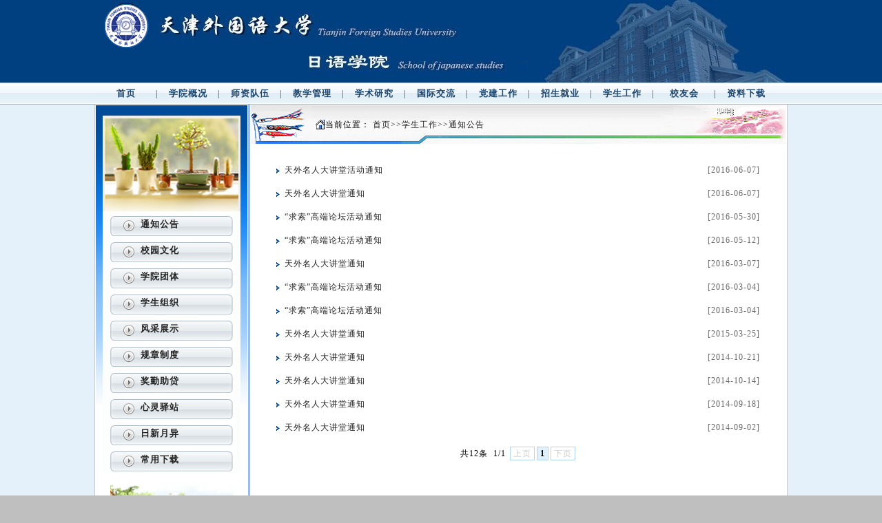

--- FILE ---
content_type: text/html;charset=UTF-8
request_url: https://japanese.tjfsu.edu.cn/list.jsp?urltype=tree.TreeTempUrl&wbtreeid=1016
body_size: 6061
content:
<!DOCTYPE html PUBLIC "-//W3C//DTD XHTML 1.0 Transitional//EN" "http://www.w3.org/TR/xhtml1/DTD/xhtml1-transitional.dtd">
<html><head><title>通知公告-日语学院</title><META Name="keywords" Content="日语学院" />





<meta content="text/html; charset=UTF-8" http-equiv="Content-Type"><link rel="stylesheet" type="text/css" href="style/css.css">

<!--Announced by Visual SiteBuilder 9-->
<link rel="stylesheet" type="text/css" href="_sitegray/_sitegray_d.css" />
<script language="javascript" src="_sitegray/_sitegray.js"></script>
<!-- CustomerNO:77656262657232307979475c50505742000200034055 -->
<link rel="stylesheet" type="text/css" href="list.vsb.css" />
<script type="text/javascript" src="/system/resource/js/counter.js"></script>
<script type="text/javascript">_jsq_(1016,'/list.jsp',-1,1129843089)</script>
</head>
<body >
<table border="0" cellspacing="0" cellpadding="0" width="100%" bgcolor="#004080" align="center">
<tbody>
<tr>
<td colspan="3" align="center">




<script language="javascript" src="/system/resource/js/dynclicks.js"></script>
<table  border="0" cellpadding="0" cellspacing="0">
    <tr>
    <td><img src="top17.png" width="1002" height="120" hspace="0" vspace="0" border="0"   ></td>
        </tr>
        </table></td>
</tr>
</tbody>
</table>

<table width="100%" cellspacing="0" cellpadding="0" background="index_files/6/Desktop/dh_bg_12.png" align="center"><tr><td>
<table border="0" cellspacing="0" cellpadding="0" background="index_files/6/Desktop/dh_bg_12.png" align="center" style="text-align: center">
<tbody>
<tr align="center" style="text-align: center">
<td height="32" width="1002" colspan="3" align="center" style="text-align:center"><style type="text/css">
td.b1_1_{FONT-SIZE:9pt;}
td.b2_1_{FONT-SIZE:9pt;BACKGROUND-IMAGE: url(aa2.png);FONT-SIZE: 14px;}
td.b3_1_{FONT-SIZE:9pt;BACKGROUND-IMAGE: url(ejbj1.png);BORDER-BOTTOM: #ffffff 1px solid;POSITION: relative;TEXT-ALIGN: center;WIDTH: 89px;HEIGHT: 30px;; }
td.b4_1_{FONT-SIZE:9pt;BACKGROUND-IMAGE: url(aa4.png);POSITION: relative;TEXT-ALIGN: center;WIDTH: 89px;HEIGHT: 30px;; }
a.menu0_1_:link {TEXT-DECORATION: none; };
a.menu0_1_:visited { TEXT-DECORATION: none;};
a.menu0_1_:hover {TEXT-DECORATION: none;};
a.menu0_1_:active {TEXT-DECORATION: none;};
table.tb1_1_{FONT-SIZE:9pt;border:0;}
span.s1_1_{FONT-FAMILY: 幼圆;COLOR: #ffffff;FONT-SIZE: 10pt;FONT-WEIGHT: bold;}
span.s2_1_{TEXT-ALIGN: center;FONT-FAMILY: 宋体;COLOR: #ffffff;FONT-SIZE: 10pt;}
span.s10_1_{FONT-FAMILY: 幼圆;COLOR: #1f466d;FONT-SIZE: 10pt;FONT-WEIGHT: bold;}
span.s20_1_{TEXT-ALIGN: center;FONT-FAMILY: 宋体;COLOR: #1f466d;FONT-SIZE: 10pt;}
</style>
<SCRIPT language=javascript> 
 var showfix_1_ = 1;
 var isvertical_1_ = false;
</SCRIPT>
<script language="javascript" src="/system/resource/js/menu/text.js"></script>
<TABLE id="t1_1_" cellSpacing=0 cellPadding=0 border=0 height=0 width=0><TR><TD valign=center></TD><TD valign=middle height=32 width=87 nowrap class=b1_1_ align=center id=a_1_1001 onmouseover="tshowLayers('1001','b2_1_', '_1_')"  onmouseout="thideLayers('1001','b1_1_', '_1_','true','true')"><a class=menu0_1_ href='index.htm'><span  class="fontstyle45657" >首页</span></a></TD><TD valign=center class="leaderfont45657" >|</TD><TD valign=middle width=87 nowrap class=b1_1_ align=center id=a_1_1002 onmouseover="tshowLayers('1002','b2_1_', '_1_')"  onmouseout="thideLayers('1002','b1_1_', '_1_','true','true')"><a class=menu0_1_ href='xygk.htm'><span  class="fontstyle45657" >学院概况</span></a></TD><TD valign=center class="leaderfont45657" >|</TD><TD valign=middle width=87 nowrap class=b1_1_ align=center id=a_1_1003 onmouseover="tshowLayers('1003','b2_1_', '_1_')"  onmouseout="thideLayers('1003','b1_1_', '_1_','true','true')"><a class=menu0_1_ href='szdw.htm'><span  class="fontstyle45657" >师资队伍</span></a></TD><TD valign=center class="leaderfont45657" >|</TD><TD valign=middle width=87 nowrap class=b1_1_ align=center id=a_1_1004 onmouseover="tshowLayers('1004','b2_1_', '_1_')"  onmouseout="thideLayers('1004','b1_1_', '_1_','true','true')"><a class=menu0_1_ href='list.jsp?urltype=tree.TreeTempUrl&wbtreeid=1004'><span  class="fontstyle45657" >教学管理</span></a></TD><TD valign=center class="leaderfont45657" >|</TD><TD valign=middle width=87 nowrap class=b1_1_ align=center id=a_1_1005 onmouseover="tshowLayers('1005','b2_1_', '_1_')"  onmouseout="thideLayers('1005','b1_1_', '_1_','true','true')"><a class=menu0_1_ href='list.jsp?urltype=tree.TreeTempUrl&wbtreeid=1005'><span  class="fontstyle45657" >学术研究</span></a></TD><TD valign=center class="leaderfont45657" >|</TD><TD valign=middle width=87 nowrap class=b1_1_ align=center id=a_1_1011 onmouseover="tshowLayers('1011','b2_1_', '_1_')"  onmouseout="thideLayers('1011','b1_1_', '_1_','true','true')"><a class=menu0_1_ href='list.jsp?urltype=tree.TreeTempUrl&wbtreeid=1011'><span  class="fontstyle45657" >国际交流</span></a></TD><TD valign=center class="leaderfont45657" >|</TD><TD valign=middle width=87 nowrap class=b1_1_ align=center id=a_1_1012 onmouseover="tshowLayers('1012','b2_1_', '_1_')"  onmouseout="thideLayers('1012','b1_1_', '_1_','true','true')"><a class=menu0_1_ href='list.jsp?urltype=tree.TreeTempUrl&wbtreeid=1012'><span  class="fontstyle45657" >党建工作</span></a></TD><TD valign=center class="leaderfont45657" >|</TD><TD valign=middle width=87 nowrap class=b1_1_ align=center id=a_1_1116 onmouseover="tshowLayers('1116','b2_1_', '_1_')"  onmouseout="thideLayers('1116','b1_1_', '_1_','true','true')"><a class=menu0_1_ href='list.jsp?urltype=tree.TreeTempUrl&wbtreeid=1116'><span  class="fontstyle45657" >招生就业</span></a></TD><TD valign=center class="leaderfont45657" >|</TD><TD valign=middle width=87 nowrap class=b1_1_ align=center id=a_1_1014 onmouseover="tshowLayers('1014','b2_1_', '_1_')"  onmouseout="thideLayers('1014','b1_1_', '_1_','true','true')"><a class=menu0_1_ href='list.jsp?urltype=tree.TreeTempUrl&wbtreeid=1014'><span  class="fontstyle45657" >学生工作</span></a></TD><TD valign=center class="leaderfont45657" >|</TD><TD valign=middle width=87 nowrap class=b1_1_ align=center id=a_1_1015 onmouseover="tshowLayers('1015','b2_1_', '_1_')"  onmouseout="thideLayers('1015','b1_1_', '_1_','true','true')"><a class=menu0_1_ href='list.jsp?urltype=tree.TreeTempUrl&wbtreeid=1015'><span  class="fontstyle45657" >校友会</span></a></TD><TD valign=center class="leaderfont45657" >|</TD><TD valign=middle width=87 nowrap class=b1_1_ align=center id=a_1_1049 onmouseover="tshowLayers('1049','b2_1_', '_1_')"  onmouseout="thideLayers('1049','b1_1_', '_1_','true','true')"><a class=menu0_1_ href='list.jsp?urltype=tree.TreeTempUrl&wbtreeid=1049'><span  class="fontstyle45657" >资料下载</span></a></TD></TR></TR><TR><td align=left nowrap><DIV class=main_1_ id=layer_1_1001 onmouseover="tshownull('1001','b2_1_', '_1_')" style="z-index:99999;display: none; POSITION: absolute;" onmouseout="thideLayers('1001','b1_1_', '_1_','true')"><TABLE align='center' class=tb1_1_ cellSpacing=0 cellPadding=0 border=0><tr><TD height=32 align=left nowrap  onmouseover="TOVT(this,'b4_1_', '_1_');" onmouseout="TOUT(this,'b3_1_', '_1_');" class=b3_1_>
<A class=menu0_1_ href='syzlmlist.jsp?urltype=tree.TreeTempUrl&wbtreeid=1092'><span  class="ejfontstyle45657" >通知公告</span></a></TD></tr><tr><TD height=32 align=left nowrap  onmouseover="TOVT(this,'b4_1_', '_1_');" onmouseout="TOUT(this,'b3_1_', '_1_');" class=b3_1_>
<A class=menu0_1_ href='syzlmlist.jsp?urltype=tree.TreeTempUrl&wbtreeid=1093'><span  class="ejfontstyle45657" >学院要闻</span></a></TD></tr><tr><TD height=32 align=left nowrap  onmouseover="TOVT(this,'b4_1_', '_1_');" onmouseout="TOUT(this,'b3_1_', '_1_');" class=b3_1_>
<A class=menu0_1_ href='syzlmlist.jsp?urltype=tree.TreeTempUrl&wbtreeid=1094'><span  class="ejfontstyle45657" >学术交流</span></a></TD></tr><tr><TD height=32 align=left nowrap  onmouseover="TOVT(this,'b4_1_', '_1_');" onmouseout="TOUT(this,'b3_1_', '_1_');" class=b3_1_>
<A class=menu0_1_ href='syzlmlist.jsp?urltype=tree.TreeTempUrl&wbtreeid=1095'><span  class="ejfontstyle45657" >学生天地</span></a></TD></tr><tr><TD height=32 align=left nowrap  onmouseover="TOVT(this,'b4_1_', '_1_');" onmouseout="TOUT(this,'b3_1_', '_1_');" class=b3_1_>
<A class=menu0_1_ href='syzlmlist.jsp?urltype=tree.TreeTempUrl&wbtreeid=1101'><span  class="ejfontstyle45657" >课表查询</span></a></TD></tr><tr><TD height=32 align=left nowrap  onmouseover="TOVT(this,'b4_1_', '_1_');" onmouseout="TOUT(this,'b3_1_', '_1_');" class=b3_1_>
<A class=menu0_1_ href='syzlmlist.jsp?urltype=tree.TreeTempUrl&wbtreeid=1098'><span  class="ejfontstyle45657" >电话查询</span></a></TD></tr></table></div></td><td></td><td align=left nowrap><DIV class=main_1_ id=layer_1_1002 onmouseover="tshownull('1002','b2_1_', '_1_')" style="z-index:99999;display: none; POSITION: absolute;" onmouseout="thideLayers('1002','b1_1_', '_1_','true')"><TABLE align='center' class=tb1_1_ cellSpacing=0 cellPadding=0 border=0><tr><TD height=32 align=left nowrap  onmouseover="TOVT(this,'b4_1_', '_1_');" onmouseout="TOUT(this,'b3_1_', '_1_');" class=b3_1_>
<A class=menu0_1_ href='xygk/xyjj.htm'><span  class="ejfontstyle45657" >学院简介</span></a></TD></tr><tr><TD height=32 align=left nowrap  onmouseover="TOVT(this,'b4_1_', '_1_');" onmouseout="TOUT(this,'b3_1_', '_1_');" class=b3_1_>
<A class=menu0_1_ href='xygk/xrld.htm'><span  class="ejfontstyle45657" >现任领导</span></a></TD></tr><tr><TD height=32 align=left nowrap  onmouseover="TOVT(this,'b4_1_', '_1_');" onmouseout="TOUT(this,'b3_1_', '_1_');" class=b3_1_>
<A class=menu0_1_ href='xygk/zzjg.htm'><span  class="ejfontstyle45657" >组织机构</span></a></TD></tr><tr><TD height=32 align=left nowrap  onmouseover="TOVT(this,'b4_1_', '_1_');" onmouseout="TOUT(this,'b3_1_', '_1_');" class=b3_1_>
<A class=menu0_1_ href='xygk/xyfc.htm'><span  class="ejfontstyle45657" >学院风采</span></a></TD></tr><tr><TD height=32 align=left nowrap  onmouseover="TOVT(this,'b4_1_', '_1_');" onmouseout="TOUT(this,'b3_1_', '_1_');" class=b3_1_>
<A class=menu0_1_ href='xygk/glgb.htm'><span  class="ejfontstyle45657" >管理干部</span></a></TD></tr></table></div></td><td></td><td align=left nowrap><DIV class=main_1_ id=layer_1_1003 onmouseover="tshownull('1003','b2_1_', '_1_')" style="z-index:99999;display: none; POSITION: absolute;" onmouseout="thideLayers('1003','b1_1_', '_1_','true')"><TABLE align='center' class=tb1_1_ cellSpacing=0 cellPadding=0 border=0><tr><TD height=32 align=left nowrap  onmouseover="TOVT(this,'b4_1_', '_1_');" onmouseout="TOUT(this,'b3_1_', '_1_');" class=b3_1_>
<A class=menu0_1_ href='szdw/mjxz.htm'><span  class="ejfontstyle45657" >名家学者</span></a></TD></tr><tr><TD height=32 align=left nowrap  onmouseover="TOVT(this,'b4_1_', '_1_');" onmouseout="TOUT(this,'b3_1_', '_1_');" class=b3_1_>
<A class=menu0_1_ href='szdw/kzjs.htm'><span  class="ejfontstyle45657" >客座教授</span></a></TD></tr><tr><TD height=32 align=left nowrap  onmouseover="TOVT(this,'b4_1_', '_1_');" onmouseout="TOUT(this,'b3_1_', '_1_');" class=b3_1_>
<A class=menu0_1_ href='szdw/szdw.htm'><span  class="ejfontstyle45657" >师资队伍</span></a></TD></tr></table></div></td><td></td><td align=left nowrap><DIV class=main_1_ id=layer_1_1004 onmouseover="tshownull('1004','b2_1_', '_1_')" style="z-index:99999;display: none; POSITION: absolute;" onmouseout="thideLayers('1004','b1_1_', '_1_','true')"><TABLE align='center' class=tb1_1_ cellSpacing=0 cellPadding=0 border=0><tr><TD height=32 align=left nowrap  onmouseover="TOVT(this,'b4_1_', '_1_');" onmouseout="TOUT(this,'b3_1_', '_1_');" class=b3_1_>
<A class=menu0_1_ href='list.jsp?urltype=tree.TreeTempUrl&wbtreeid=1040'><span  class="ejfontstyle45657" >规章制度</span></a></TD></tr><tr><TD height=32 align=left nowrap  onmouseover="TOVT(this,'b4_1_', '_1_');" onmouseout="TOUT(this,'b3_1_', '_1_');" class=b3_1_>
<A class=menu0_1_ href='list.jsp?urltype=tree.TreeTempUrl&wbtreeid=1041'><span  class="ejfontstyle45657" >教学动态</span></a></TD></tr><tr><TD height=32 align=left nowrap  onmouseover="TOVT(this,'b4_1_', '_1_');" onmouseout="TOUT(this,'b3_1_', '_1_');" class=b3_1_>
<A class=menu0_1_ href='list.jsp?urltype=tree.TreeTempUrl&wbtreeid=1042'><span  class="ejfontstyle45657" >课程设置</span></a></TD></tr><tr><TD height=32 align=left nowrap  onmouseover="TOVT(this,'b4_1_', '_1_');" onmouseout="TOUT(this,'b3_1_', '_1_');" class=b3_1_>
<A class=menu0_1_ href='list.jsp?urltype=tree.TreeTempUrl&wbtreeid=1043'><span  class="ejfontstyle45657" >双学位</span></a></TD></tr></table></div></td><td></td><td align=left nowrap><DIV class=main_1_ id=layer_1_1005 onmouseover="tshownull('1005','b2_1_', '_1_')" style="z-index:99999;display: none; POSITION: absolute;" onmouseout="thideLayers('1005','b1_1_', '_1_','true')"><TABLE align='center' class=tb1_1_ cellSpacing=0 cellPadding=0 border=0><tr><TD height=32 align=left nowrap  onmouseover="TOVT(this,'b4_1_', '_1_');" onmouseout="TOUT(this,'b3_1_', '_1_');" class=b3_1_>
<A class=menu0_1_ href='list.jsp?urltype=tree.TreeTempUrl&wbtreeid=1020'><span  class="ejfontstyle45657" >学科成果</span></a></TD></tr><tr><TD height=32 align=left nowrap  onmouseover="TOVT(this,'b4_1_', '_1_');" onmouseout="TOUT(this,'b3_1_', '_1_');" class=b3_1_>
<A class=menu0_1_ href='list.jsp?urltype=tree.TreeTempUrl&wbtreeid=1021'><span  class="ejfontstyle45657" >科研信息</span></a></TD></tr><tr><TD height=32 align=left nowrap  onmouseover="TOVT(this,'b4_1_', '_1_');" onmouseout="TOUT(this,'b3_1_', '_1_');" class=b3_1_>
<A class=menu0_1_ href='list.jsp?urltype=tree.TreeTempUrl&wbtreeid=1022'><span  class="ejfontstyle45657" >学术资源</span></a></TD></tr><tr><TD height=32 align=left nowrap  onmouseover="TOVT(this,'b4_1_', '_1_');" onmouseout="TOUT(this,'b3_1_', '_1_');" class=b3_1_>
<A class=menu0_1_ href='list.jsp?urltype=tree.TreeTempUrl&wbtreeid=1023'><span  class="ejfontstyle45657" >规章制度</span></a></TD></tr><tr><TD height=32 align=left nowrap  onmouseover="TOVT(this,'b4_1_', '_1_');" onmouseout="TOUT(this,'b3_1_', '_1_');" class=b3_1_>
<A class=menu0_1_ href='list.jsp?urltype=tree.TreeTempUrl&wbtreeid=1131'><span  class="ejfontstyle45657" >硕博指导</span></a></TD></tr><tr><TD height=32 align=left nowrap  onmouseover="TOVT(this,'b4_1_', '_1_');" onmouseout="TOUT(this,'b3_1_', '_1_');" class=b3_1_>
<A class=menu0_1_ href='list.jsp?urltype=tree.TreeTempUrl&wbtreeid=1132'><span  class="ejfontstyle45657" >学会信息</span></a></TD></tr><tr><TD height=32 align=left nowrap  onmouseover="TOVT(this,'b4_1_', '_1_');" onmouseout="TOUT(this,'b3_1_', '_1_');" class=b3_1_>
<A class=menu0_1_ href='list.jsp?urltype=tree.TreeTempUrl&wbtreeid=1133'><span  class="ejfontstyle45657" >资料下载</span></a></TD></tr></table></div></td><td></td><td align=left nowrap><DIV class=main_1_ id=layer_1_1011 onmouseover="tshownull('1011','b2_1_', '_1_')" style="z-index:99999;display: none; POSITION: absolute;" onmouseout="thideLayers('1011','b1_1_', '_1_','true')"><TABLE align='center' class=tb1_1_ cellSpacing=0 cellPadding=0 border=0><tr><TD height=32 align=left nowrap  onmouseover="TOVT(this,'b4_1_', '_1_');" onmouseout="TOUT(this,'b3_1_', '_1_');" class=b3_1_>
<A class=menu0_1_ href='gjjl/xmjj.htm'><span  class="ejfontstyle45657" >项目简介</span></a></TD></tr><tr><TD height=32 align=left nowrap  onmouseover="TOVT(this,'b4_1_', '_1_');" onmouseout="TOUT(this,'b3_1_', '_1_');" class=b3_1_>
<A class=menu0_1_ href='list.jsp?urltype=tree.TreeTempUrl&wbtreeid=1047'><span  class="ejfontstyle45657" >手续流程</span></a></TD></tr><tr><TD height=32 align=left nowrap  onmouseover="TOVT(this,'b4_1_', '_1_');" onmouseout="TOUT(this,'b3_1_', '_1_');" class=b3_1_>
<A class=menu0_1_ href='list.jsp?urltype=tree.TreeTempUrl&wbtreeid=1065'><span  class="ejfontstyle45657" >选拔制度</span></a></TD></tr><tr><TD height=32 align=left nowrap  onmouseover="TOVT(this,'b4_1_', '_1_');" onmouseout="TOUT(this,'b3_1_', '_1_');" class=b3_1_>
<A class=menu0_1_ href='list.jsp?urltype=tree.TreeTempUrl&wbtreeid=1066'><span  class="ejfontstyle45657" >文件下载</span></a></TD></tr><tr><TD height=32 align=left nowrap  onmouseover="TOVT(this,'b4_1_', '_1_');" onmouseout="TOUT(this,'b3_1_', '_1_');" class=b3_1_>
<A class=menu0_1_ href='list.jsp?urltype=tree.TreeTempUrl&wbtreeid=1067'><span  class="ejfontstyle45657" >东瀛风情</span></a></TD></tr><tr><TD height=32 align=left nowrap  onmouseover="TOVT(this,'b4_1_', '_1_');" onmouseout="TOUT(this,'b3_1_', '_1_');" class=b3_1_>
<A class=menu0_1_ href='list.jsp?urltype=tree.TreeTempUrl&wbtreeid=1068'><span  class="ejfontstyle45657" >常见问题</span></a></TD></tr><tr><TD height=32 align=left nowrap  onmouseover="TOVT(this,'b4_1_', '_1_');" onmouseout="TOUT(this,'b3_1_', '_1_');" class=b3_1_>
<A class=menu0_1_ href='list.jsp?urltype=tree.TreeTempUrl&wbtreeid=1144'><span  class="ejfontstyle45657" >留学公示</span></a></TD></tr></table></div></td><td></td><td align=left nowrap><DIV class=main_1_ id=layer_1_1012 onmouseover="tshownull('1012','b2_1_', '_1_')" style="z-index:99999;display: none; POSITION: absolute;" onmouseout="thideLayers('1012','b1_1_', '_1_','true')"><TABLE align='center' class=tb1_1_ cellSpacing=0 cellPadding=0 border=0><tr><TD height=32 align=left nowrap  onmouseover="TOVT(this,'b4_1_', '_1_');" onmouseout="TOUT(this,'b3_1_', '_1_');" class=b3_1_>
<A class=menu0_1_ href='list.jsp?urltype=tree.TreeTempUrl&wbtreeid=1152'><span  class="ejfontstyle45657" >党的二十大专栏</span></a></TD></tr><tr><TD height=32 align=left nowrap  onmouseover="TOVT(this,'b4_1_', '_1_');" onmouseout="TOUT(this,'b3_1_', '_1_');" class=b3_1_>
<A class=menu0_1_ href='list.jsp?urltype=tree.TreeTempUrl&wbtreeid=1026'><span  class="ejfontstyle45657" >理论学习</span></a></TD></tr><tr><TD height=32 align=left nowrap  onmouseover="TOVT(this,'b4_1_', '_1_');" onmouseout="TOUT(this,'b3_1_', '_1_');" class=b3_1_>
<A class=menu0_1_ href='list.jsp?urltype=tree.TreeTempUrl&wbtreeid=1027'><span  class="ejfontstyle45657" >党建活动</span></a></TD></tr><tr><TD height=32 align=left nowrap  onmouseover="TOVT(this,'b4_1_', '_1_');" onmouseout="TOUT(this,'b3_1_', '_1_');" class=b3_1_>
<A class=menu0_1_ href='list.jsp?urltype=tree.TreeTempUrl&wbtreeid=1070'><span  class="ejfontstyle45657" >组织构成</span></a></TD></tr><tr><TD height=32 align=left nowrap  onmouseover="TOVT(this,'b4_1_', '_1_');" onmouseout="TOUT(this,'b3_1_', '_1_');" class=b3_1_>
<A class=menu0_1_ href='list.jsp?urltype=tree.TreeTempUrl&wbtreeid=1071'><span  class="ejfontstyle45657" >党员教育</span></a></TD></tr><tr><TD height=32 align=left nowrap  onmouseover="TOVT(this,'b4_1_', '_1_');" onmouseout="TOUT(this,'b3_1_', '_1_');" class=b3_1_>
<A class=menu0_1_ href='list.jsp?urltype=tree.TreeTempUrl&wbtreeid=1072'><span  class="ejfontstyle45657" >常用下载</span></a></TD></tr></table></div></td><td></td><td align=left nowrap><DIV class=main_1_ id=layer_1_1116 onmouseover="tshownull('1116','b2_1_', '_1_')" style="z-index:99999;display: none; POSITION: absolute;" onmouseout="thideLayers('1116','b1_1_', '_1_','true')"><TABLE align='center' class=tb1_1_ cellSpacing=0 cellPadding=0 border=0><tr><TD height=32 align=left nowrap  onmouseover="TOVT(this,'b4_1_', '_1_');" onmouseout="TOUT(this,'b3_1_', '_1_');" class=b3_1_>
<A class=menu0_1_ href='list.jsp?urltype=tree.TreeTempUrl&wbtreeid=1117'><span  class="ejfontstyle45657" >招生信息</span></a></TD></tr><tr><TD height=32 align=left nowrap  onmouseover="TOVT(this,'b4_1_', '_1_');" onmouseout="TOUT(this,'b3_1_', '_1_');" class=b3_1_>
<A class=menu0_1_ href='list.jsp?urltype=tree.TreeTempUrl&wbtreeid=1124'><span  class="ejfontstyle45657" >就业信息</span></a></TD></tr><tr><TD height=32 align=left nowrap  onmouseover="TOVT(this,'b4_1_', '_1_');" onmouseout="TOUT(this,'b3_1_', '_1_');" class=b3_1_>
<A class=menu0_1_ href='list.jsp?urltype=tree.TreeTempUrl&wbtreeid=1143'><span  class="ejfontstyle45657" >优秀毕业生</span></a></TD></tr></table></div></td><td></td><td align=left nowrap><DIV class=main_1_ id=layer_1_1014 onmouseover="tshownull('1014','b2_1_', '_1_')" style="z-index:99999;display: none; POSITION: absolute;" onmouseout="thideLayers('1014','b1_1_', '_1_','true')"><TABLE align='center' class=tb1_1_ cellSpacing=0 cellPadding=0 border=0><tr><TD height=32 align=left nowrap  onmouseover="TOVT(this,'b4_1_', '_1_');" onmouseout="TOUT(this,'b3_1_', '_1_');" class=b3_1_>
<A class=menu0_1_ href='list.jsp?urltype=tree.TreeTempUrl&wbtreeid=1016'><span  class="ejfontstyle45657" >通知公告</span></a></TD></tr><tr><TD height=32 align=left nowrap  onmouseover="TOVT(this,'b4_1_', '_1_');" onmouseout="TOUT(this,'b3_1_', '_1_');" class=b3_1_>
<A class=menu0_1_ href='list.jsp?urltype=tree.TreeTempUrl&wbtreeid=1017'><span  class="ejfontstyle45657" >校园文化</span></a></TD></tr><tr><TD height=32 align=left nowrap  onmouseover="TOVT(this,'b4_1_', '_1_');" onmouseout="TOUT(this,'b3_1_', '_1_');" class=b3_1_>
<A class=menu0_1_ href='list.jsp?urltype=tree.TreeTempUrl&wbtreeid=1018'><span  class="ejfontstyle45657" >学院团体</span></a></TD></tr><tr><TD height=32 align=left nowrap  onmouseover="TOVT(this,'b4_1_', '_1_');" onmouseout="TOUT(this,'b3_1_', '_1_');" class=b3_1_>
<A class=menu0_1_ href='list.jsp?urltype=tree.TreeTempUrl&wbtreeid=1019'><span  class="ejfontstyle45657" >学生组织</span></a></TD></tr><tr><TD height=32 align=left nowrap  onmouseover="TOVT(this,'b4_1_', '_1_');" onmouseout="TOUT(this,'b3_1_', '_1_');" class=b3_1_>
<A class=menu0_1_ href='list.jsp?urltype=tree.TreeTempUrl&wbtreeid=1056'><span  class="ejfontstyle45657" >风采展示</span></a></TD></tr><tr><TD height=32 align=left nowrap  onmouseover="TOVT(this,'b4_1_', '_1_');" onmouseout="TOUT(this,'b3_1_', '_1_');" class=b3_1_>
<A class=menu0_1_ href='list.jsp?urltype=tree.TreeTempUrl&wbtreeid=1057'><span  class="ejfontstyle45657" >规章制度</span></a></TD></tr><tr><TD height=32 align=left nowrap  onmouseover="TOVT(this,'b4_1_', '_1_');" onmouseout="TOUT(this,'b3_1_', '_1_');" class=b3_1_>
<A class=menu0_1_ href='list.jsp?urltype=tree.TreeTempUrl&wbtreeid=1058'><span  class="ejfontstyle45657" >奖勤助贷</span></a></TD></tr><tr><TD height=32 align=left nowrap  onmouseover="TOVT(this,'b4_1_', '_1_');" onmouseout="TOUT(this,'b3_1_', '_1_');" class=b3_1_>
<A class=menu0_1_ href='list.jsp?urltype=tree.TreeTempUrl&wbtreeid=1059'><span  class="ejfontstyle45657" >心灵驿站</span></a></TD></tr><tr><TD height=32 align=left nowrap  onmouseover="TOVT(this,'b4_1_', '_1_');" onmouseout="TOUT(this,'b3_1_', '_1_');" class=b3_1_>
<A class=menu0_1_ href='list.jsp?urltype=tree.TreeTempUrl&wbtreeid=1060'><span  class="ejfontstyle45657" >日新月异</span></a></TD></tr><tr><TD height=32 align=left nowrap  onmouseover="TOVT(this,'b4_1_', '_1_');" onmouseout="TOUT(this,'b3_1_', '_1_');" class=b3_1_>
<A class=menu0_1_ href='list.jsp?urltype=tree.TreeTempUrl&wbtreeid=1061'><span  class="ejfontstyle45657" >常用下载</span></a></TD></tr></table></div></td><td></td><td align=left nowrap><DIV class=main_1_ id=layer_1_1015 onmouseover="tshownull('1015','b2_1_', '_1_')" style="z-index:99999;display: none; POSITION: absolute;" onmouseout="thideLayers('1015','b1_1_', '_1_','true')"><TABLE align='center' class=tb1_1_ cellSpacing=0 cellPadding=0 border=0><tr><TD height=32 align=left nowrap  onmouseover="TOVT(this,'b4_1_', '_1_');" onmouseout="TOUT(this,'b3_1_', '_1_');" class=b3_1_>
<A class=menu0_1_ href='list.jsp?urltype=tree.TreeTempUrl&wbtreeid=1035'><span  class="ejfontstyle45657" >通知公告</span></a></TD></tr><tr><TD height=32 align=left nowrap  onmouseover="TOVT(this,'b4_1_', '_1_');" onmouseout="TOUT(this,'b3_1_', '_1_');" class=b3_1_>
<A class=menu0_1_ href='list.jsp?urltype=tree.TreeTempUrl&wbtreeid=1036'><span  class="ejfontstyle45657" >新闻动态</span></a></TD></tr><tr><TD height=32 align=left nowrap  onmouseover="TOVT(this,'b4_1_', '_1_');" onmouseout="TOUT(this,'b3_1_', '_1_');" class=b3_1_>
<A class=menu0_1_ href='list.jsp?urltype=tree.TreeTempUrl&wbtreeid=1037'><span  class="ejfontstyle45657" >组织机构</span></a></TD></tr><tr><TD height=32 align=left nowrap  onmouseover="TOVT(this,'b4_1_', '_1_');" onmouseout="TOUT(this,'b3_1_', '_1_');" class=b3_1_>
<A class=menu0_1_ href='list.jsp?urltype=tree.TreeTempUrl&wbtreeid=1038'><span  class="ejfontstyle45657" >规章制度</span></a></TD></tr><tr><TD height=32 align=left nowrap  onmouseover="TOVT(this,'b4_1_', '_1_');" onmouseout="TOUT(this,'b3_1_', '_1_');" class=b3_1_>
<A class=menu0_1_ href='list.jsp?urltype=tree.TreeTempUrl&wbtreeid=1039'><span  class="ejfontstyle45657" >校友风采</span></a></TD></tr><tr><TD height=32 align=left nowrap  onmouseover="TOVT(this,'b4_1_', '_1_');" onmouseout="TOUT(this,'b3_1_', '_1_');" class=b3_1_>
<A class=menu0_1_ href='list.jsp?urltype=tree.TreeTempUrl&wbtreeid=1086'><span  class="ejfontstyle45657" >校友名录</span></a></TD></tr><tr><TD height=32 align=left nowrap  onmouseover="TOVT(this,'b4_1_', '_1_');" onmouseout="TOUT(this,'b3_1_', '_1_');" class=b3_1_>
<A class=menu0_1_ href='xyh/lxwm.htm'><span  class="ejfontstyle45657" >联系我们</span></a></TD></tr></table></div></td><td></td><td align=left nowrap><DIV class=main_1_ id=layer_1_1049 onmouseover="tshownull('1049','b2_1_', '_1_')" style="z-index:99999;display: none; POSITION: absolute;" onmouseout="thideLayers('1049','b1_1_', '_1_','true')"><TABLE align='center' class=tb1_1_ cellSpacing=0 cellPadding=0 border=0><tr><TD height=32 align=left nowrap  onmouseover="TOVT(this,'b4_1_', '_1_');" onmouseout="TOUT(this,'b3_1_', '_1_');" class=b3_1_>
<A class=menu0_1_ href='list.jsp?urltype=tree.TreeTempUrl&wbtreeid=1089'><span  class="ejfontstyle45657" >表格下载</span></a></TD></tr><tr><TD height=32 align=left nowrap  onmouseover="TOVT(this,'b4_1_', '_1_');" onmouseout="TOUT(this,'b3_1_', '_1_');" class=b3_1_>
<A class=menu0_1_ href='list.jsp?urltype=tree.TreeTempUrl&wbtreeid=1090'><span  class="ejfontstyle45657" >其他下载</span></a></TD></tr></table></div></td><td></td></TR></table></td>
</tr>
</tbody>
</table>
</td></tr></table>

<div style="background-color: #E4F1FA">
<table class="tabled3" border="0" cellspacing="0" cellpadding="" width="1002" bgcolor="#ffffff" align="center" height="473">
<tbody>
<tr>
<td height="432" valign="top" colspan="2" style="background-repeat: repeat-y;background-position: right 50%">
<table border="0" cellspacing="0" cellpadding="0" width="220" background="list_files/6/Desktop/list_leftbg_f_b_5.png" height="440" style="background-repeat: repeat-x;background-position: center top">
<tbody>
<tr>
<td height="440" valign="top" width="220">
<table border="0" cellspacing="0" cellpadding="0" width="206" align="center" height="15">
<tbody>
<tr>
<td></td>
</tr></tbody></table>
<table border="0" cellspacing="0" cellpadding="0" height="139" width="200" align="center" bgcolor="#EFEFEF">
<tbody>
<tr>
<td align="center" valign="bottom"><img src="d6_fb.png" width="194" height="135"   border="0"   ></td></tr></tbody></table>
<table border="0" cellspacing="0" cellpadding="0" width="200" background="images/leftlm_bg01.jpg" align="center" height="288">
<tbody>
<tr>
<td height="285" valign="top" align="center"><style type="text/css">
td.b1_3_{FONT-SIZE:9pt;BACKGROUND-IMAGE: url(images/lm_two.gif);}
td.b2_3_{FONT-SIZE:9pt;BACKGROUND-IMAGE: url(images/lm_one.gif);}
td.b3_3_{FONT-SIZE:9pt;BACKGROUND-IMAGE: url(ejlb9fb.png);POSITION: relative;TEXT-ALIGN: left;LINE-HEIGHT: 150%;MARGIN-TOP: 4px;WIDTH: 142px;HEIGHT: 30px;MARGIN-LEFT: 4px;; }
td.b4_3_{FONT-SIZE:9pt;BACKGROUND-IMAGE: url(ejlb8fb.png);POSITION: relative;TEXT-ALIGN: left;LINE-HEIGHT: 150%;MARGIN-TOP: 4px;WIDTH: 142px;HEIGHT: 30px;MARGIN-LEFT: 4px;; }
a.menu0_3_:link {TEXT-DECORATION: none; };
a.menu0_3_:visited { TEXT-DECORATION: none;};
a.menu0_3_:hover {TEXT-DECORATION: none;};
a.menu0_3_:active {TEXT-DECORATION: none;};
table.tb1_3_{FONT-SIZE:9pt;border:0;}
span.s1_3_{PADDING-LEFT: 40px;FONT-WEIGHT: bold;FONT-SIZE: 10pt;COLOR: #222222;TEXT-DECORATION: none;}
span.s2_3_{TEXT-ALIGN: left;LINE-HEIGHT: 200%;FONT-FAMILY: 宋体;BACKGROUND-POSITION: center center;LETTER-SPACING: 1px;COLOR: #000000;MARGIN-LEFT: 6px;FONT-SIZE: 10pt;}
span.s10_3_{PADDING-LEFT: 40px;FONT-WEIGHT: bold;FONT-SIZE: 10pt;COLOR: #222222;TEXT-DECORATION: none;}
span.s20_3_{TEXT-ALIGN: left;LINE-HEIGHT: 200%;FONT-FAMILY: 宋体;BACKGROUND-POSITION: center center;LETTER-SPACING: 1px;COLOR: #474747;MARGIN-LEFT: 6px;FONT-SIZE: 10pt;FONT-WEIGHT: bold;}
</style>
<SCRIPT language=javascript> 
 var showfix_3_ = 1;
 var isvertical_3_ = true;
</SCRIPT>

<TABLE id="t1_3_" cellSpacing=0 cellPadding=0 border=0 height=0 width=0><TR><TD valign=middle height=38 width=178 class=b1_3_ align="left" id=a_3_1016 onmouseover="tshowLayers('1016','b2_3_', '_3_')"  onmouseout="thideLayers('1016','b1_3_', '_3_','true')"> <a class=menu0_3_ href='list.jsp?urltype=tree.TreeTempUrl&wbtreeid=1016'><span  class="fontstyle1286" >&nbsp;通知公告&nbsp;</span></a></TD></tr><TR><TD valign=middle height=38 width=178 class=b1_3_ align="left" id=a_3_1017 onmouseover="tshowLayers('1017','b2_3_', '_3_')"  onmouseout="thideLayers('1017','b1_3_', '_3_','true')"> <a class=menu0_3_ href='list.jsp?urltype=tree.TreeTempUrl&wbtreeid=1017'><span  class="fontstyle1286" >&nbsp;校园文化&nbsp;</span></a></TD></tr><TR><TD valign=middle height=38 width=178 class=b1_3_ align="left" id=a_3_1018 onmouseover="tshowLayers('1018','b2_3_', '_3_')"  onmouseout="thideLayers('1018','b1_3_', '_3_','true')"> <a class=menu0_3_ href='list.jsp?urltype=tree.TreeTempUrl&wbtreeid=1018'><span  class="fontstyle1286" >&nbsp;学院团体&nbsp;</span></a></TD></tr><TR><TD valign=middle height=38 width=178 class=b1_3_ align="left" id=a_3_1019 onmouseover="tshowLayers('1019','b2_3_', '_3_')"  onmouseout="thideLayers('1019','b1_3_', '_3_','true')"> <a class=menu0_3_ href='list.jsp?urltype=tree.TreeTempUrl&wbtreeid=1019'><span  class="fontstyle1286" >&nbsp;学生组织&nbsp;</span><span></span></a></TD><td valign=top align=left><DIV class=main_3_ id=layer_3_1019 onmouseover="tshownull('1019','b2_3_', '_3_')" style="z-index:99999;display: none; POSITION: absolute;" onmouseout="thideLayers('1019','b1_3_', '_3_','true')"><TABLE align='center' class=tb1_3_ cellSpacing=0 cellPadding=0 border=0><tr><TD height=38 align=left nowrap  onmouseover="TOVT(this,'b4_3_', '_3_');" onmouseout="TOUT(this,'b3_3_', '_3_');" class=b3_3_>
<A class=menu0_3_ href='list.jsp?urltype=tree.TreeTempUrl&wbtreeid=1051'><span  class="ejfontstyle1286" >&nbsp;学生会&nbsp;</span></a></TD></tr><tr><TD height=38 align=left nowrap  onmouseover="TOVT(this,'b4_3_', '_3_');" onmouseout="TOUT(this,'b3_3_', '_3_');" class=b3_3_>
<A class=menu0_3_ href='list.jsp?urltype=tree.TreeTempUrl&wbtreeid=1052'><span  class="ejfontstyle1286" >&nbsp;社团联&nbsp;</span></a></TD></tr><tr><TD height=38 align=left nowrap  onmouseover="TOVT(this,'b4_3_', '_3_');" onmouseout="TOUT(this,'b3_3_', '_3_');" class=b3_3_>
<A class=menu0_3_ href='list.jsp?urltype=tree.TreeTempUrl&wbtreeid=1053'><span  class="ejfontstyle1286" >&nbsp;青年志愿者协会&nbsp;</span></a></TD></tr><tr><TD height=38 align=left nowrap  onmouseover="TOVT(this,'b4_3_', '_3_');" onmouseout="TOUT(this,'b3_3_', '_3_');" class=b3_3_>
<A class=menu0_3_ href='list.jsp?urltype=tree.TreeTempUrl&wbtreeid=1054'><span  class="ejfontstyle1286" >&nbsp;学生创业中心&nbsp;</span></a></TD></tr><tr><TD height=38 align=left nowrap  onmouseover="TOVT(this,'b4_3_', '_3_');" onmouseout="TOUT(this,'b3_3_', '_3_');" class=b3_3_>
<A class=menu0_3_ href='list.jsp?urltype=tree.TreeTempUrl&wbtreeid=1055'><span  class="ejfontstyle1286" >&nbsp;党支部&nbsp;</span></a></TD></tr></table></div></td></tr><TR><TD valign=middle height=38 width=178 class=b1_3_ align="left" id=a_3_1056 onmouseover="tshowLayers('1056','b2_3_', '_3_')"  onmouseout="thideLayers('1056','b1_3_', '_3_','true')"> <a class=menu0_3_ href='list.jsp?urltype=tree.TreeTempUrl&wbtreeid=1056'><span  class="fontstyle1286" >&nbsp;风采展示&nbsp;</span><span></span></a></TD><td valign=top align=left><DIV class=main_3_ id=layer_3_1056 onmouseover="tshownull('1056','b2_3_', '_3_')" style="z-index:99999;display: none; POSITION: absolute;" onmouseout="thideLayers('1056','b1_3_', '_3_','true')"><TABLE align='center' class=tb1_3_ cellSpacing=0 cellPadding=0 border=0><tr><TD height=38 align=left nowrap  onmouseover="TOVT(this,'b4_3_', '_3_');" onmouseout="TOUT(this,'b3_3_', '_3_');" class=b3_3_>
<A class=menu0_3_ href='list.jsp?urltype=tree.TreeTempUrl&wbtreeid=1062'><span  class="ejfontstyle1286" >&nbsp;志愿者风采&nbsp;</span></a></TD></tr><tr><TD height=38 align=left nowrap  onmouseover="TOVT(this,'b4_3_', '_3_');" onmouseout="TOUT(this,'b3_3_', '_3_');" class=b3_3_>
<A class=menu0_3_ href='list.jsp?urltype=tree.TreeTempUrl&wbtreeid=1063'><span  class="ejfontstyle1286" >&nbsp;优秀学子&nbsp;</span></a></TD></tr><tr><TD height=38 align=left nowrap  onmouseover="TOVT(this,'b4_3_', '_3_');" onmouseout="TOUT(this,'b3_3_', '_3_');" class=b3_3_>
<A class=menu0_3_ href='list.jsp?urltype=tree.TreeTempUrl&wbtreeid=1064'><span  class="ejfontstyle1286" >&nbsp;班级风采&nbsp;</span></a></TD></tr></table></div></td></tr><TR><TD valign=middle height=38 width=178 class=b1_3_ align="left" id=a_3_1057 onmouseover="tshowLayers('1057','b2_3_', '_3_')"  onmouseout="thideLayers('1057','b1_3_', '_3_','true')"> <a class=menu0_3_ href='list.jsp?urltype=tree.TreeTempUrl&wbtreeid=1057'><span  class="fontstyle1286" >&nbsp;规章制度&nbsp;</span></a></TD></tr><TR><TD valign=middle height=38 width=178 class=b1_3_ align="left" id=a_3_1058 onmouseover="tshowLayers('1058','b2_3_', '_3_')"  onmouseout="thideLayers('1058','b1_3_', '_3_','true')"> <a class=menu0_3_ href='list.jsp?urltype=tree.TreeTempUrl&wbtreeid=1058'><span  class="fontstyle1286" >&nbsp;奖勤助贷&nbsp;</span></a></TD></tr><TR><TD valign=middle height=38 width=178 class=b1_3_ align="left" id=a_3_1059 onmouseover="tshowLayers('1059','b2_3_', '_3_')"  onmouseout="thideLayers('1059','b1_3_', '_3_','true')"> <a class=menu0_3_ href='list.jsp?urltype=tree.TreeTempUrl&wbtreeid=1059'><span  class="fontstyle1286" >&nbsp;心灵驿站&nbsp;</span></a></TD></tr><TR><TD valign=middle height=38 width=178 class=b1_3_ align="left" id=a_3_1060 onmouseover="tshowLayers('1060','b2_3_', '_3_')"  onmouseout="thideLayers('1060','b1_3_', '_3_','true')"> <a class=menu0_3_ href='list.jsp?urltype=tree.TreeTempUrl&wbtreeid=1060'><span  class="fontstyle1286" >&nbsp;日新月异&nbsp;</span></a></TD></tr><TR><TD valign=middle height=38 width=178 class=b1_3_ align="left" id=a_3_1061 onmouseover="tshowLayers('1061','b2_3_', '_3_')"  onmouseout="thideLayers('1061','b1_3_', '_3_','true')"> <a class=menu0_3_ href='list.jsp?urltype=tree.TreeTempUrl&wbtreeid=1061'><span  class="fontstyle1286" >&nbsp;常用下载&nbsp;</span></a></TD></tr></table></td>
</tr></tbody></table></td></tr></tbody></table></td>
<td bgcolor="#9cbee4" height="157" rowspan="2" width="6" style="padding-left:2px"></td>
<td valign="top" rowspan="2" width="782">
<table border="0" cellspacing="0" cellpadding="0" width="777" background="list_files/6/Desktop/2_f_b_1.png" align="center">
<tbody>
<tr>
<td height="56" width="85">&nbsp;</td>
<td class="redtitlename" width="9"></td>
<td width="14"><img src="images/ico005.gif" width="14" height="14"></td>
<td width="669">  
<table  class="winstyle1288"  cellspacing=0 cellpadding=0><tr><td nowrap>当前位置：   
<a href="index.htm"><span  class="fontstyle1288" >首页</span></a><span  class="splitflagstyle1288" >>></span><a href="list.jsp?urltype=tree.TreeTempUrl&wbtreeid=1014"><span  class="fontstyle1288" >学生工作</span></a><span  class="splitflagstyle1288" >>></span><a href="list.jsp?urltype=tree.TreeTempUrl&wbtreeid=1016"><span  class="fontstyle1288" >通知公告</span></a></td></tr></table></td>
</tr></tbody></table>
<table border="0" cellspacing="0" cellpadding="0" width="100%" bgcolor="#ffffff" align="center" height="10">
<tbody>
<tr>
<td colspan="3"></td></tr></tbody></table>
<table border="0" cellspacing="0" cellpadding="10" width="95%" align="center">
<tbody>
<tr>
<td height="625" valign="top">
       
    <INPUT TYPE=hidden NAME=a5actiontype id=a5actiontype  VALUE=""><input type=hidden name=a5o value="desc"><input type=hidden name=a5k value="wbtop">
<style type="text/css">
.headStyle2itwgyguum, .headStyle2itwgyguum td, .headStyle2itwgyguum div {font-size: 12px;font-family:宋体; color: #000000; margin-left: auto; margin-right: auto; line-height:14px;}
.defaultButtonStyle {font-size: 12px;font-family:宋体; height:20px;color: #000000;BORDER: #AFD5F5 1px solid; margin: 0px;padding: 0px; FILTER:progid:DXImageTransform.Microsoft.Gradient(GradientType=0,StartColorStr=#ffffff, EndColorStr=#BDDBF7);  CURSOR: pointer; line-height:14px;background:-webkit-gradient(linear, 0 0, 0 100%, from(#ffffff), to(#BDDBF7));background: -moz-linear-gradient( top,#ffffff,#BDDBF7);background:-ms-linear-gradient(top,#ffffff 0%,#bddbf7 100%)}
.defaultinputStyle {font-size: 12px;font-family:宋体; height:20px; border:1px solid #AFD5F5; line-height:14px;}
.colHeader {font-size: 12px;font-family:宋体; line-height:14px;}
.headStyle2itwgyguum a, .pageList .this-page {font-size: 12px;font-family:宋体; display:inline-block; height:14px; padding: 2px 4px; border: solid 1px #AFD5F5; background: #fff; text-decoration: none; MARGIN-RIGHT: 1px;line-height:14px;}
.headStyle2itwgyguum a:visited {font-size: 12px;font-family:宋体; color: #000000; text-decoration: none; line-height:14px;}
.headStyle2itwgyguum .PrevDisabled {font-size: 12px;font-family:宋体; display:inline-block;height:14px;  margin-right: 3px; padding: 2px 4px; background: #fff;color:#ccc;border: solid 1px #AFD5F5; line-height:14px;}
.headStyle2itwgyguum .SelectList {font-size: 12px;font-family:宋体;line-height:14px;}
.headStyle2itwgyguum .Prev { font-size: 12px;font-family:宋体; margin-right: 3px; padding: 2px 4px;line-height:14px;}
.headStyle2itwgyguum .break {font-size: 12px;font-family:宋体; border: none; text-decoration: none; line-height:14px;}
.headStyle2itwgyguum .NextDisabled { font-size: 12px;font-family:宋体;display:inline-block; height:14px; margin-left: 2px; padding: 2px 4px;background: #fff;color:#ccc;border: solid 1px #AFD5F5; line-height:14px; }
.headStyle2itwgyguum .Next { font-size: 12px;font-family:宋体; margin-left: 2px; padding: 2px 4px;line-height:14px;}
.headStyle2itwgyguum .this-page {font-size: 12px;font-family:宋体;display:inline-block;height:14px;padding: 2px 4px; border: solid 1px #AFD5F5; background: #E1F0FD; font-weight: bold; color:black; MARGIN-RIGHT: 1px;line-height:14px;}
.headStyle2itwgyguum a:hover {font-size: 12px;font-family:宋体;color: black; background: #EFF7FE; border-color: #AFD5F5; text-decoration: none;line-height:14px;}
.headStyle2itwgyguum a:link {font-size: 12px;font-family:宋体;color: #000000; text-decoration: none;line-height:14px;}
.headStyle2itwgyguum a:active { font-size: 12px;font-family:宋体;color: black; text-decoration: none; background: #EFF7FE; line-height:14px;}
</style>
    <table width=100%  class="winstyle1284" >     
     
      <tr height="32">  
        <td style="font-size:9pt">
         <span  class="leaderfont1284" ><img src="xsj00.png" align="absmiddle" border="0"></span>
          
            
          <a class="c1284" href="info/1016/2272.htm" target="_blank"   title="天外名人大讲堂活动通知">  
                        天外名人大讲堂活动通知
            </a>
        
        </span>
        </td>  
        
        <td width=1% nowrap valign="middle" align=right  class="timestyle1284" >[2016-06-07]&nbsp;</td>     
        
      </tr>

      
     
      <tr height="32">  
        <td style="font-size:9pt">
         <span  class="leaderfont1284" ><img src="xsj00.png" align="absmiddle" border="0"></span>
          
            
          <a class="c1284" href="info/1016/2271.htm" target="_blank"   title="天外名人大讲堂通知">  
                        天外名人大讲堂通知
            </a>
        
        </span>
        </td>  
        
        <td width=1% nowrap valign="middle" align=right  class="timestyle1284" >[2016-06-07]&nbsp;</td>     
        
      </tr>

      
     
      <tr height="32">  
        <td style="font-size:9pt">
         <span  class="leaderfont1284" ><img src="xsj00.png" align="absmiddle" border="0"></span>
          
            
          <a class="c1284" href="info/1016/2273.htm" target="_blank"   title="“求索”高端论坛活动通知">  
                        “求索”高端论坛活动通知
            </a>
        
        </span>
        </td>  
        
        <td width=1% nowrap valign="middle" align=right  class="timestyle1284" >[2016-05-30]&nbsp;</td>     
        
      </tr>

      
     
      <tr height="32">  
        <td style="font-size:9pt">
         <span  class="leaderfont1284" ><img src="xsj00.png" align="absmiddle" border="0"></span>
          
            
          <a class="c1284" href="info/1016/2274.htm" target="_blank"   title="“求索”高端论坛活动通知">  
                        “求索”高端论坛活动通知
            </a>
        
        </span>
        </td>  
        
        <td width=1% nowrap valign="middle" align=right  class="timestyle1284" >[2016-05-12]&nbsp;</td>     
        
      </tr>

      
     
      <tr height="32">  
        <td style="font-size:9pt">
         <span  class="leaderfont1284" ><img src="xsj00.png" align="absmiddle" border="0"></span>
          
            
          <a class="c1284" href="info/1016/2270.htm" target="_blank"   title="天外名人大讲堂通知">  
                        天外名人大讲堂通知
            </a>
        
        </span>
        </td>  
        
        <td width=1% nowrap valign="middle" align=right  class="timestyle1284" >[2016-03-07]&nbsp;</td>     
        
      </tr>

      
     
      <tr height="32">  
        <td style="font-size:9pt">
         <span  class="leaderfont1284" ><img src="xsj00.png" align="absmiddle" border="0"></span>
          
            
          <a class="c1284" href="info/1016/2277.htm" target="_blank"   title="“求索”高端论坛活动通知">  
                        “求索”高端论坛活动通知
            </a>
        
        </span>
        </td>  
        
        <td width=1% nowrap valign="middle" align=right  class="timestyle1284" >[2016-03-04]&nbsp;</td>     
        
      </tr>

      
     
      <tr height="32">  
        <td style="font-size:9pt">
         <span  class="leaderfont1284" ><img src="xsj00.png" align="absmiddle" border="0"></span>
          
            
          <a class="c1284" href="info/1016/2275.htm" target="_blank"   title="“求索”高端论坛活动通知">  
                        “求索”高端论坛活动通知
            </a>
        
        </span>
        </td>  
        
        <td width=1% nowrap valign="middle" align=right  class="timestyle1284" >[2016-03-04]&nbsp;</td>     
        
      </tr>

      
     
      <tr height="32">  
        <td style="font-size:9pt">
         <span  class="leaderfont1284" ><img src="xsj00.png" align="absmiddle" border="0"></span>
          
            
          <a class="c1284" href="info/1016/1830.htm" target="_blank"   title="天外名人大讲堂通知">  
                        天外名人大讲堂通知
            </a>
        
        </span>
        </td>  
        
        <td width=1% nowrap valign="middle" align=right  class="timestyle1284" >[2015-03-25]&nbsp;</td>     
        
      </tr>

      
     
      <tr height="32">  
        <td style="font-size:9pt">
         <span  class="leaderfont1284" ><img src="xsj00.png" align="absmiddle" border="0"></span>
          
            
          <a class="c1284" href="info/1016/1827.htm" target="_blank"   title="天外名人大讲堂通知">  
                        天外名人大讲堂通知
            </a>
        
        </span>
        </td>  
        
        <td width=1% nowrap valign="middle" align=right  class="timestyle1284" >[2014-10-21]&nbsp;</td>     
        
      </tr>

      
     
      <tr height="32">  
        <td style="font-size:9pt">
         <span  class="leaderfont1284" ><img src="xsj00.png" align="absmiddle" border="0"></span>
          
            
          <a class="c1284" href="info/1016/1826.htm" target="_blank"   title="天外名人大讲堂通知">  
                        天外名人大讲堂通知
            </a>
        
        </span>
        </td>  
        
        <td width=1% nowrap valign="middle" align=right  class="timestyle1284" >[2014-10-14]&nbsp;</td>     
        
      </tr>

      
     
      <tr height="32">  
        <td style="font-size:9pt">
         <span  class="leaderfont1284" ><img src="xsj00.png" align="absmiddle" border="0"></span>
          
            
          <a class="c1284" href="info/1016/1825.htm" target="_blank"   title="天外名人大讲堂通知">  
                        天外名人大讲堂通知
            </a>
        
        </span>
        </td>  
        
        <td width=1% nowrap valign="middle" align=right  class="timestyle1284" >[2014-09-18]&nbsp;</td>     
        
      </tr>

      
     
      <tr height="32">  
        <td style="font-size:9pt">
         <span  class="leaderfont1284" ><img src="xsj00.png" align="absmiddle" border="0"></span>
          
            
          <a class="c1284" href="info/1016/1824.htm" target="_blank"   title="天外名人大讲堂通知">  
                        天外名人大讲堂通知
            </a>
        
        </span>
        </td>  
        
        <td width=1% nowrap valign="middle" align=right  class="timestyle1284" >[2014-09-02]&nbsp;</td>     
        
      </tr>

      

     
        
        
        <tr><td colspan='3' align=center>
            <table height="39" cellpadding=0 cellspacing=0 border=0>
                <TR><td colspan=0><table cellspacing=0 class=headStyle2itwgyguum width="100%" cellpadding=1><tr valign=middle><TD nowrap align=left width=1% >共12条&nbsp;<input type=hidden name=a5fc value="20">&nbsp;1/1&nbsp;</td><td nowrap align=left><div><span class=PrevDisabled>上页</span><span class=this-page>1</span><span class=NextDisabled>下页</span></div></td><TD nowrap align=right></td></tr></table></td></tr>
            </table>
        </td></tr>
    </table></td></tr></tbody></table></td></tr>
<tr>
<td height="79" valign="bottom" colspan="2" align="center" style="background-repeat: repeat-y;background-position: right 50%">
<table border="0" cellspacing="0" cellpadding="0" width="178" align="center">
<tbody>
<tr>
<td width="178" align="center"><img src="88_fb_4.png" width="178" height="380"   border="0"   ></td></tr></tbody></table></td></tr></tbody></table>
<table class="tabled3" border="0" cellspacing="0" cellpadding="0" width="1002" bgcolor="#ffffff" align="center" height="5">
<tbody>
<tr>
<td colspan="3"></td></tr></tbody></table>
<table class="tabled3" border="0" cellspacing="0" cellpadding="0" width="1002" bgcolor="#ffffff" align="center">
<tbody>
<tr>
<td colspan="3" align="center"><img src="list_files/6/Desktop/line_end.gif" width="982" height="4"></td>
</tr></tbody></table>
<table class="tabled3" border="0" cellspacing="0" cellpadding="0" width="1002" background="images/banquan_bg.gif" bgcolor="#ffffff" align="center" height="93" style="background-repeat: no-repeat;background-position: center top">
<tbody>
<tr>
<td height="93" colspan="3" align="center">
<p><P align="center"><FONT style="font-size: 9pt">Copyright © TJFSU 天津外国语大学 | <FONT style="font-size: 9pt">地址：天津市河西区马场道117号 邮编：300204</FONT></P></FONT>
<P align="center"><FONT style="font-size: 9pt">天津外国语大学信息化建设办公室 设计制作</FONT></P></p></td></tr></tbody></table>

</div>
</body></html>


--- FILE ---
content_type: text/css
request_url: https://japanese.tjfsu.edu.cn/style/css.css
body_size: 1187
content:
BODY {
    background:#bfbfbf; MARGIN: 0px 0px 3px;
} 
DIV {
 FONT-SIZE: 12px; COLOR: #000000; LINE-HEIGHT: 20px; LETTER-SPACING: 1px
}
td {
 FONT-SIZE: 12px; COLOR: #000000; LINE-HEIGHT: 20px; LETTER-SPACING: 1px
}
A:link {
 COLOR: #333333; TEXT-DECORATION: none
}
A:visited {
 COLOR: #333333; TEXT-DECORATION: none
}
A:hover {
 COLOR: #0059c2; TEXT-DECORATION: none
}
A:active {
 COLOR: #333333; TEXT-DECORATION: none
}
A.b:link {
 COLOR: #ffffff; TEXT-DECORATION: none
}
A.b:visited {
 COLOR: #ffffff; TEXT-DECORATION: none
}
A.b:hover {
 COLOR: #cfe9fe; TEXT-DECORATION: none
}
A.b:active {
 COLOR: #ffffff; TEXT-DECORATION: none
}
A.c:link {
 COLOR: #0059c2; TEXT-DECORATION: none
}
A.c:visited {
 COLOR: #0059c2; TEXT-DECORATION: none
}
A.c:hover {
 FONT-WEIGHT: bold; COLOR: #cc9900; TEXT-DECORATION: none
}
A.c:active {
 COLOR: #0059c2; TEXT-DECORATION: none
}
.caidan {
 FONT-WEIGHT: bold; FONT-SIZE: 12px; COLOR: #464650
}
.baise_12x {
  FONT-SIZE: 12px; COLOR: #ffffff
}
.huangse_12x {
  FONT-SIZE: 12px; COLOR: #ffff00
}
.lanse {
 FONT-WEIGHT: bold; FONT-SIZE: 14px; COLOR: #0350A5
}
.xlanse {
 PADDING-RIGHT: 13px; PADDING-LEFT: 13px; FONT-WEIGHT: bold; FONT-SIZE: 11px; COLOR: #0350A5; LINE-HEIGHT: 20px; FONT-FAMILY: Geneva, Arial, Helvetica, sans-serif
}
.caidanleft {
 FONT-WEIGHT: bold; FONT-SIZE: 12px; COLOR: #464650; LINE-HEIGHT: 24px
}
.wenzhang {
 FONT-SIZE: 12px; COLOR: #333333; LINE-HEIGHT: 22px
}
.text {
 PADDING-RIGHT: 13px; PADDING-LEFT: 13px; TEXT-JUSTIFY: distribute; FONT-SIZE: 12px; COLOR: #333333; LINE-HEIGHT: 20px; FONT-FAMILY: "瀹嬩綋", Verdana; TEXT-ALIGN: justify
}
.style3 {
 PADDING-RIGHT: 13px; PADDING-LEFT: 13px; FONT-WEIGHT: bold; FONT-SIZE: 11px; COLOR: #666666; LINE-HEIGHT: 20px; FONT-FAMILY: Geneva, Arial, Helvetica, sans-serif
}
.text2 {
 TEXT-JUSTIFY: distribute; FONT-SIZE: 12px; COLOR: #333333; LINE-HEIGHT: 20px; FONT-FAMILY: "瀹嬩綋", Verdana; TEXT-ALIGN: justify
}
.text3 {
 TEXT-JUSTIFY: distribute; FONT-SIZE: 12px; COLOR: #40464a; LINE-HEIGHT: 20px; FONT-FAMILY: "瀹嬩綋", Verdana; TEXT-ALIGN: justify
}
.text4 {
 PADDING-RIGHT: 30px; PADDING-LEFT: 30px; TEXT-JUSTIFY: distribute; FONT-SIZE: 12px; COLOR: #333333; LINE-HEIGHT: 20px; FONT-FAMILY: "瀹嬩綋", Verdana; TEXT-ALIGN: justify
}
.text5 {
 PADDING-RIGHT: 110px; PADDING-LEFT: 87px; TEXT-JUSTIFY: distribute; FONT-SIZE: 12px; COLOR: #333333; LINE-HEIGHT: 20px; FONT-FAMILY: "瀹嬩綋", Verdana; TEXT-ALIGN: justify
}

.text6 {
 PADDING-LEFT: 13px; FONT-SIZE: 12px; MARGIN-LEFT: 13px; COLOR: #333333; FONT-FAMILY: "瀹嬩綋", Verdana
}
#ffffff; TEXT-ALIGN: left
}
.red {
 COLOR: red
}
.biaoge{border-bottom:#D7D7D7 1px solid;border-left:#D7D7D7 1px solid;border-right:#D7D7D7 1px solid;  }
.biaogequan{ border:#D7D7D7 1px solid}
.bgx{border-bottom:#D7D7D7 1px dotted;}


.redtitle{ font-size:12px; font-weight:bold; color:#cc0000}
.redtitlename{ font-size:18px; font-family:"榛戜綋"; color:#ff6803}
.blacktitle12{ font-size:12px; color:#000000}
.blacktitle14{ font-size:14px; font-weight:bold; color:#000000}
.whitetitle14{ font-size:14px; font-weight:bold; color:#ffffff}
.whitetitle12{ font-size:12px; font-weight:bold; color:#ffffff}
.whitetitle13_x{ font-size:13px; font-weight:bold; color:#ffffff; padding-top:5px}
.bluetitle12{ font-size:12px; font-weight:bold; color:#02448d}
.greentitle12{ font-size:12px; font-weight:bold; color:#336600}



.tablea{ border:#CCCCCC 1px solid}
.tableb{ border-bottom:#CCCCCC 1px solid;border-left:#CCCCCC 1px solid;border-right:#CCCCCC 1px solid;}
.tablec{ border-top:#CCCCCC 1px solid;border-left:#CCCCCC 1px solid;border-right:#CCCCCC 1px solid;}
.tabled{ border-left:#bedaf1 1px solid;border-right:#bedaf1 1px solid;}
.tablee{ border-left:#adb9c2 1px solid;border-right:#adb9c2 1px solid;}
 
.tabled1{
    border-top: 4px solid #bedaf1;
    border-right: 1px solid #bedaf1;
    border-left: 1px solid #bedaf1;
    }
.tabled2{
    border-top: 1px solid #bedaf1;
    border-right: 1px solid #bedaf1;
    border-left: 1px solid #bedaf1;
    }
 
.container{
    margin:0;
    background-color: #FFFFFF;
    background-image: url(../index_files/E/abcd/bg8.jpg);
    background-repeat: no-repeat;
    background-position: center top;
    }
.tabled3{ border-left:#cccccc 1px solid;border-right:#cccccc 1px solid;}
.tabled4{ border-left:#A0CAEB 2px solid;border-right:#A0CAEB 2px solid;}

--- FILE ---
content_type: text/css
request_url: https://japanese.tjfsu.edu.cn/list.vsb.css
body_size: 928
content:
.titlestyle45656{ font-size: 9pt; color: #222222; text-decoration: none ;}

.erjifontover45657{ text-align: center; font-family: 宋体; color: #ffffff; font-size: 10pt ;}
.leaderfont45657{ color: #222222; font-size: 9pt ;}
.erjibackground45657{ background-image: url(ejbj1.png); border-bottom: #ffffff 1px solid; position: relative; text-align: center; width: 89px; height: 30px ;}
.currentfontStyle45657{ padding-right: 10px; padding-left: 10px; font-weight: bold; font-size: 10pt; background-image: url(images/dh_l.jpg); padding-bottom: 2px; width: 90px; color: #cc0000; padding-top: 2px; position: relative; height: 36px; text-decoration: none ;}
.fontstyle45657{ font-family: 幼圆; color: #1f466d; font-size: 10pt; font-weight: bold ;}
.yijifontover45657{ font-family: 幼圆; color: #ffffff; font-size: 10pt; font-weight: bold ;}
.erjibackgroundover45657{ background-image: url(aa4.png); position: relative; text-align: center; width: 89px; height: 30px ;}
.yijibackgroundover45657{ background-image: url(aa2.png); font-size: 14px ;}
.ejfontstyle45657{ text-align: center; font-family: 宋体; color: #1f466d; font-size: 10pt ;}

.erjifontover1286{ text-align: left; line-height: 200%; font-family: 宋体; background-position: center center; letter-spacing: 1px; color: #000000; margin-left: 6px; font-size: 10pt ;}
.leaderfont1286{ color: #222222; font-size: 9pt ;}
.yijibackground1286{ background-image: url(images/lm_two.gif) ;}
.erjibackground1286{ background-image: url(ejlb9fb.png); position: relative; text-align: left; line-height: 150%; margin-top: 4px; width: 142px; height: 30px; margin-left: 4px ;}
.currentfontStyle1286{ color: #cc0000; font-size: 10pt; font-weight: bold; text-decoration: none ;}
.fontstyle1286{ padding-left: 40px; font-weight: bold; font-size: 10pt; color: #222222; text-decoration: none ;}
.yijifontover1286{ padding-left: 40px; font-weight: bold; font-size: 10pt; color: #222222; text-decoration: none ;}
.erjibackgroundover1286{ background-image: url(ejlb8fb.png); position: relative; text-align: left; line-height: 150%; margin-top: 4px; width: 142px; height: 30px; margin-left: 4px ;}
.yijibackgroundover1286{ background-image: url(images/lm_one.gif) ;}
.ejfontstyle1286{ text-align: left; line-height: 200%; font-family: 宋体; background-position: center center; letter-spacing: 1px; color: #474747; margin-left: 6px; font-size: 10pt; font-weight: bold ;}

.fontstyle1288{ font-size: 9pt; color: #222222; text-decoration: none ;}
.splitflagstyle1288{ color: #222222 ;}
.winstyle1288{ font-size: 9pt; color: #222222; font-family: 宋体 ;}

.clickstyle1284{ line-height: 150%; color: #222222; font-size: 9pt;}
.leaderfont1284{ line-height: 150%; color: #222222; font-size: 9pt ;}
.titlestyle1284{ line-height: 100%; font-size: 9pt; text-decoration: none ;}
.columnstyle1284{ line-height: 150%; color: #5d5d5d; font-size: 9pt ;}
.timestyle1284{ line-height: 150%; font-family: Times New Roman; color: #666666; font-size: 9pt ;}
.buttonstyle1284{ font-size: 9pt ;}
.winstyle1284{ padding: 0px;}
A.c1284 {
line-height: 100%; font-size: 9pt; text-decoration: none 
;}
A.c1284:link {
color:#222222;}
A.c1284:visited {
color:#222222;}
A.c1284:active {
color: #222222;}
A.c1284:hover {
color: #cc0000;}
